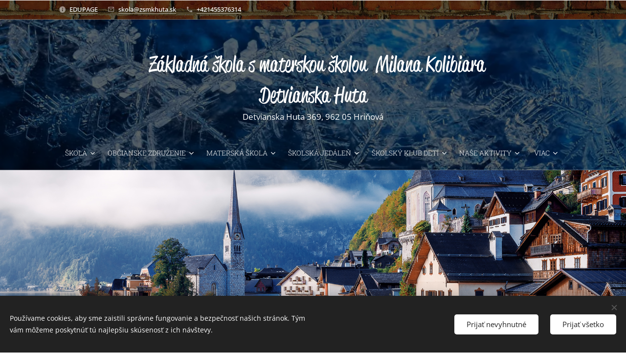

--- FILE ---
content_type: text/css
request_url: https://duyn491kcolsw.cloudfront.net/files/49/49w/49wn9v.css?ph=0729781d11
body_size: 114
content:
:root{--ac-color:#f8df0c;--ac-color-h:53.64406779661016;--ac-color-s:94.40000000000002%;--ac-color-l:50.98039215686274%;--ac-color-rgb:248,223,12;--ac-acs:92;--ac-acl:35;--ac-acd:-15;--ac-basic:#000;--ac-basic-rgb:0,0,0;--ac-basic-h:0;--ac-basic-s:0%;--ac-basic-l:0%}